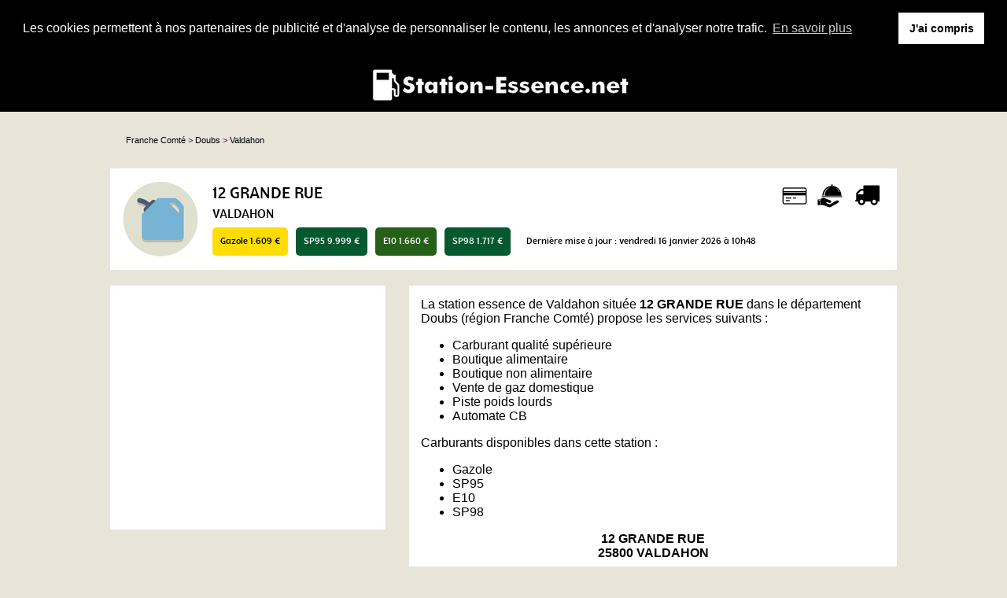

--- FILE ---
content_type: text/html
request_url: https://www.station-essence.net/12-grande-rue-valdahon.html
body_size: 3454
content:
<!doctype html>
<html xml:lang="fr" lang="fr">
<head>
	<meta charset="UTF-8">
	<title>Station essence 12 GRANDE RUE Valdahon (25800)</title>
	<meta name="description" content="12 GRANDE RUE 25800 Valdahon. Station service à Valdahon (Doubs). Carburant qualité supérieure, Boutique alimentaire, Boutique non alimentaire, Vente de gaz domestique, Piste poids lourds, Automate CB,  Pour faire le plein à Valdahon, accédez à 3 stations essence référencées dans la ville.">
	<meta name="robots" content="index, follow">
	<meta name="format-detection" content="telephone=no">
	<meta name="Language" content="fr"/>
	<meta name="theme-color" content="#000000"/>
	

	<link rel="shortcut icon" href="images/favicon.ico" />
	

		<meta name="viewport" content="width=device-width"/>
		<link rel="stylesheet" href="style.css" type="text/css"/>
		<link rel="stylesheet" media="screen and (min-width:1000px)"  href="style-ordinateur.css" type="text/css"/>
		<link rel="stylesheet" media="screen and (max-width:1000px)"  href="style-smartphone.css" type="text/css"/>
		
<link href="https://fonts.googleapis.com/css?family=Saira+Stencil+One&display=swap" rel="stylesheet">

		
		<link rel="stylesheet" type="text/css" href="//cdnjs.cloudflare.com/ajax/libs/cookieconsent2/3.1.0/cookieconsent.min.css" />
<script src="//cdnjs.cloudflare.com/ajax/libs/cookieconsent2/3.1.0/cookieconsent.min.js" async defer></script>
<script async defer>
window.addEventListener("load", function(){
window.cookieconsent.initialise({
  "palette": {
    "popup": {
      "background": "#000000",
      "text": "#FFFFFF"
    },
    "button": {
      "background": "#FFFFFF"
    }
  },
    "position": "top",
  "static": true,
  "theme": "dark-top",
  "content": {
    "message": "Les cookies permettent à nos partenaires de publicité et d'analyse de personnaliser le contenu, les annonces et d'analyser notre trafic.",
    "dismiss": "J'ai compris",
    "link": "En savoir plus"
  }
})});
</script>



		<script async src="//pagead2.googlesyndication.com/pagead/js/adsbygoogle.js"></script>
<script>
  (adsbygoogle = window.adsbygoogle || []).push({
    google_ad_client: "ca-pub-1598302612170162",
    enable_page_level_ads: true
  });
</script>
		
		
<script type="text/javascript">
    function initialize() {
      if (GBrowserIsCompatible()) {
		  
        var map = new GMap2(document.getElementById("map_canvas"))
        map.setCenter(new GLatLng(47.14794227,6.33468885), 15);
        map.addControl(new GSmallMapControl());
        map.addControl(new GMapTypeControl()); 
    map.disableScrollWheelZoom();
   map.disableDoubleClickZoom();
		var point = new GLatLng(47.14794227,6.33468885);
 var icon = new GIcon();
      icon.image = "images/marqueur.gif";
      icon.iconSize = new GSize(25, 40);
      icon.shadowSize = new GSize(68, 28);
      icon.iconAnchor = new GPoint(12, 38);
      icon.infoWindowAnchor = new GPoint(12, 0);

		var marqueurhotel = (new GMarker(point, icon));
		map.addOverlay(marqueurhotel);
		marqueurhotel.openInfoWindowHtml("Station essence<br/><b>12 GRANDE RUE</b>");
      }
    }
    </script></head>
<body>

<header>


<a href="https://www.station-essence.net" name="Station-Essence.net"><img src="images/logo.png" alt="Station-Essence.net" name="Station-Essence.net"/></a>



</header>
<div class="margehaut">
<div class="centrerlebloc">
<div class="filedariane"><span  itemscope itemtype='http://data-vocabulary.org/Breadcrumb'>
<a href="http://www.station-essence.net/" itemprop='url'><span itemprop='title'>Franche Comté</span></a>
</span> > 
<span  itemscope itemtype='http://data-vocabulary.org/Breadcrumb'>
<a href="doubs.html" title="Station essence Doubs" itemprop='url'><span itemprop='title'>Doubs</span></a>
</span>
 > <span  itemscope itemtype='http://data-vocabulary.org/Breadcrumb'>
<a href="valdahon.html" title="Station essence Valdahon" itemprop='url'><span itemprop='title'>Valdahon</span></a>
</span></div>


</div>




<div class="margehaut">
<div class="centrerlebloc fondblanc">
<img src="images/icone4.png" alt="Station essence" class="iconestation"/><div class="contenustation">

<div class="listeservices"><img src="images/cb.png" alt="Automate CB"/><img src="images/restaurant.png" alt="Restaurant"/><img src="images/poidslourds.png" alt="Piste poids lourds"/></div>


<h1 class="adresse">12 GRANDE RUE</h1>
<h2 class="ville">VALDAHON</h2>
<div class="carburants"><div class="carburant gazole">Gazole 1.609 €</div><div class="carburant sp95">SP95 9.999 €</div><div class="carburant e10">E10 1.660 €</div><div class="carburant sp98">SP98 1.717 €</div><div class="carburant">Dernière mise à jour : vendredi 16 janvier 2026 à 10h48</div></div>


</div>

</div>
</div>
<div class="centrerlebloc">
<div class="annoncecarree">
<div class="annoncecarreepub">
<script async src="//pagead2.googlesyndication.com/pagead/js/adsbygoogle.js"></script>
<!-- Station-Essence.net - Liens responsive -->
<ins class="adsbygoogle"
     style="display:block"
     data-ad-client="ca-pub-1598302612170162"
     data-ad-slot="1151344633"
     data-ad-format="link"></ins>
<script>
(adsbygoogle = window.adsbygoogle || []).push({});
</script>

</div>
</div><div class="tableauinfos">


<article itemscope="itemscope" itemtype="//schema.org/LocalBusiness" data-google-map="1">

<div class="margetabl">La <span itemprop="name">station essence de Valdahon</span> située <strong>12 GRANDE RUE</strong> dans le <a href="doubs.html" title="Station service Doubs">département Doubs</a> (région Franche Comté) propose les services suivants : 
<ul>
<li>
Carburant qualité supérieure</li><li>Boutique alimentaire</li><li>Boutique non alimentaire</li><li>Vente de gaz domestique</li><li>Piste poids lourds</li><li>Automate CB</><span class='visuallyhidden' itemprop='geo' itemscope='itemscope' itemtype='//schema.org/GeoCoordinates'><meta itemprop='longitude' content='6.33468885'/><meta itemprop='latitude' content='47.14794227'/></span></li>
</ul></div><p>
<div class="margetabl">

Carburants disponibles dans cette station :
<ul>
<li>
Gazole</li><li>SP95</li><li>E10</li><li>SP98</</ul>
</div>
<div class="margetabl">
<p align='center'><span itemprop='address' itemscope='itemscope' itemtype='//schema.org/PostalAddress'><strong><span itemprop='streetAddress'>12 GRANDE RUE</span><br/><span itemprop='postalCode'>25800</span> <span itemprop='addressLocality'>VALDAHON</span></strong></span></p><p>Voici les prix affichés le vendredi 16 janvier 2026 à 10h48 par la station 12 Grande Rue à Valdahon :   1.609 €€/litre de gazole,  9.999 €€/litre de sans plomb 95,  1.717 €€/litre de sans plomb 98,  1.660 €€/litre de E10,selon le site prix-carburants.gouv.fr.</p></div>




</article>
</div>





</div>


<div class="centrerlebloc"><div class="annonce"><script async src="//pagead2.googlesyndication.com/pagead/js/adsbygoogle.js"></script>
<!-- Station-Essence.net - Liens responsive -->
<ins class="adsbygoogle"
     style="display:block"
     data-ad-client="ca-pub-1598302612170162"
     data-ad-slot="1151344633"
     data-ad-format="link"></ins>
<script>
(adsbygoogle = window.adsbygoogle || []).push({});
</script></div></div>
<div class="centrerlebloc">
	<script language="JavaScript">

    var _pjsleads = {


        'common' : {

        },


        'ads': [


           
            {
            'pjid' : 'stationessenceFICHE',
			    'pjwhat': "Station service",
            'pjwhere': "VALDAHON",
            'pjnbres': '3'
            }

        ]
    };


    (function() {
        var sle = document.createElement('script'); sle.type = 'text/javascript'; sle.async = true;
        sle.src = ('https:' == document.location.protocol ? 'https://' : 'http://') + 'sle.pagesjaunes.fr/js/pj_locals.js';
        var s = document.getElementsByTagName('script')[0]; s.parentNode.insertBefore(sle, s);
    })();
</script>
<div class="annonce">
<ins id="stationessenceFICHE"></ins>
</div>
</div>





<div class="centrerlebloc">
<h4>A proximité</h4>

<div class="aproximite"><div class="contenustation">
	<div class="margeproximite">
<a href="route-de-lyon-quingey.html" title="Station essence QUINGEY"><div class="adresse">ROUTE DE LYON</div>
<div class="ville">QUINGEY</div></a>
</div>
</div>
</div><div class="aproximite"><div class="contenustation">
	<div class="margeproximite">
<a href="70-rue-de-seloncourt-audincourt.html" title="Station essence AUDINCOURT"><div class="adresse">70 RUE DE SELONCOURT</div>
<div class="ville">AUDINCOURT</div></a>
</div>
</div>
</div><div class="aproximite"><div class="contenustation">
	<div class="margeproximite">
<a href="24-rue-ernest-nicolas-baume-les-dames.html" title="Station essence BAUME-LES-DAMES"><div class="adresse">24 Rue Ernest Nicolas</div>
<div class="ville">BAUME-LES-DAMES</div></a>
</div>
</div>
</div><div class="aproximite"><div class="contenustation">
	<div class="margeproximite">
<a href="avenue-foch-l-isle-sur-le-doubs.html" title="Station essence L'ISLE-SUR-LE-DOUBS"><div class="adresse">Avenue Foch</div>
<div class="ville">L'ISLE-SUR-LE-DOUBS</div></a>
</div>
</div>
</div><div class="aproximite"><div class="contenustation">
	<div class="margeproximite">
<a href="4-rue-du-clos-jeune-morteau.html" title="Station essence MORTEAU"><div class="adresse">4 Rue du Clos Jeune</div>
<div class="ville">MORTEAU</div></a>
</div>
</div>
</div><div class="aproximite"><div class="contenustation">
	<div class="margeproximite">
<a href="route-de-besancon-cussey-sur-l-ognon.html" title="Station essence Cussey-sur-l'Ognon"><div class="adresse">route de Besançon</div>
<div class="ville">Cussey-sur-l'Ognon</div></a>
</div>
</div>
</div>
</div>



</div>

<footer>

Copyright 2026 - <a href="contact.html" title="Nous contacter">Contact</a>

</footer>

<script>
  (function(i,s,o,g,r,a,m){i['GoogleAnalyticsObject']=r;i[r]=i[r]||function(){
  (i[r].q=i[r].q||[]).push(arguments)},i[r].l=1*new Date();a=s.createElement(o),
  m=s.getElementsByTagName(o)[0];a.async=1;a.src=g;m.parentNode.insertBefore(a,m)
  })(window,document,'script','https://www.google-analytics.com/analytics.js','ga');

  ga('create', 'UA-101597833-1', 'auto');
  ga('send', 'pageview');

</script>

</body>

</html>

--- FILE ---
content_type: text/html; charset=utf-8
request_url: https://www.google.com/recaptcha/api2/aframe
body_size: 220
content:
<!DOCTYPE HTML><html><head><meta http-equiv="content-type" content="text/html; charset=UTF-8"></head><body><script nonce="o1_h2Zi2fwzApTh5OEFdPA">/** Anti-fraud and anti-abuse applications only. See google.com/recaptcha */ try{var clients={'sodar':'https://pagead2.googlesyndication.com/pagead/sodar?'};window.addEventListener("message",function(a){try{if(a.source===window.parent){var b=JSON.parse(a.data);var c=clients[b['id']];if(c){var d=document.createElement('img');d.src=c+b['params']+'&rc='+(localStorage.getItem("rc::a")?sessionStorage.getItem("rc::b"):"");window.document.body.appendChild(d);sessionStorage.setItem("rc::e",parseInt(sessionStorage.getItem("rc::e")||0)+1);localStorage.setItem("rc::h",'1768816656646');}}}catch(b){}});window.parent.postMessage("_grecaptcha_ready", "*");}catch(b){}</script></body></html>

--- FILE ---
content_type: text/css
request_url: https://www.station-essence.net/style-ordinateur.css
body_size: 363
content:
.centrerlebloc {
margin:auto;
max-width:1000px;

}
.annoncecarree {
display:inline-block;
width:35%;
margin-right:3%;
}
.tableauinfos {
display:inline-block;
width:62%;
}
.listeservices {
position:absolute;
right:0;
margin-right:20px;
}
.listeservices img {
margin-left:10px;
vertical-align:middle;
}
.aproximite {
display:inline-block;
width:30%;
background-color:white;
margin-right:2%;
margin-top:15px;
}

.cover {
width:100%;
height:400px;
position:relative;
  background: url(images/cover.jpg) no-repeat center fixed; 
  -webkit-background-size: cover; /* pour anciens Chrome et Safari */
  background-size: cover; /* version standardisée */
}
.titre1 {
font-size:300%;
position:absolute;
right:54%;
top:30%;
text-align:right;
}
.titre2 {
font-size:250%;
position:absolute;
right:54%;
top:38%;
text-align:right;
}
.listeregion {
display:inline-block;
width:24%;
margin-right:1%;
vertical-align:top;
}
.listevilles {
width:30%;
display:inline-block;
}
.blocmoyenneprix {
width:30%;
margin-left:1%;
margin-right:1%;
display:inline-block;
vertical-align:top;
margin-top:15px;
}